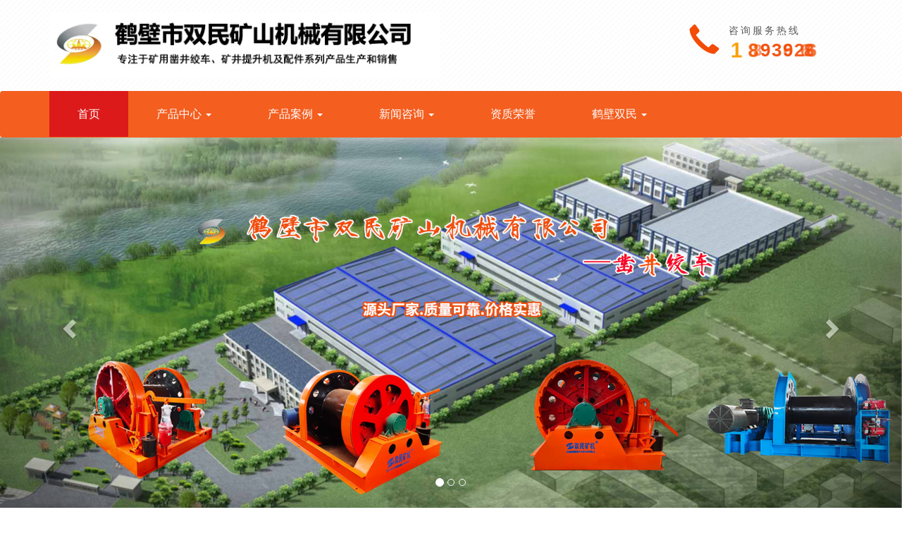

--- FILE ---
content_type: text/html
request_url: http://www.hbshmks.com/gongsixinwen/2024-07-06/612.html
body_size: 6777
content:
<!doctype html>
<html lang="zh-CN">
  <head>
      
    <meta charset="utf-8">
    <meta http-equiv="X-UA-Compatible" content="IE=edge">
    <meta name="viewport" content="width=device-width, initial-scale=1">
    <!-- The above 3 meta tags *must* come first in the head; any other head content must come *after* these tags -->
    <meta name="keywords" content="" />
	<meta name="description" content="      缠绕式提升机是矿山常用提升设备，是矿井连通井上和井下的重要通道。其中钢丝绳在整个提升系统中起着重要作用，因单绳缠绕式提升机的提升载荷由单根钢丝绳承载，若钢丝绳出" />
    <meta name="author" content="鹤壁市双民矿山机械有限公司--凿井绞车">
    <link rel="icon" href="/1.ico">

    <title>单绳缠绕式提升机钢丝绳与天轮偏角调整方法研究（1）</title>
 <!-- Bootstrap core CSS -->
    <link href="/style/bootstrap-3.4.1-dist/css/bootstrap.min.css" rel="stylesheet">

    <!-- IE10 viewport hack for Surface/desktop Windows 8 bug -->
    <link href="/style/assets/css/ie10-viewport-bug-workaround.css" rel="stylesheet">

    <!-- Just for debugging purposes. Don't actually copy these 2 lines! -->
    <!--[if lt IE 9]><script src="/style/assets/js/ie8-responsive-file-warning.js"></script><![endif]-->
    <script src="/style/assets/js/ie-emulation-modes-warning.js"></script>

    <link rel="stylesheet" id="camera-css"  href="/style/css/camera.css" type="text/css" media="all">
    <link rel="stylesheet" id="camera-css"  href="/style/css/animate.min.css" type="text/css" media="all">
    <!-- Custom styles for this template -->
    <link href="/style/css/css.css" rel="stylesheet">
	
	
    <!-- HTML5 shim and Respond.js for IE8 support of HTML5 elements and media queries -->
    <!--[if lt IE 9]>
      <script src="/style/js/html5shiv.min.js"></script>
      <script src="/style/js/respond.min.js"></script>
    <![endif]-->
    <script charset="UTF-8" id="LA_COLLECT" src="//sdk.51.la/js-sdk-pro.min.js"></script>
    <script>LA.init({id:"3IAPG1NpWeTkIdWT",ck:"3IAPG1NpWeTkIdWT"})</script>

  </head>
<!-- NAVBAR
================================================== -->
  <body>
      <!-- Fixed navbar -->
 	<div class="logo3 hidden-xs">
		 <div class="container">
			<div class="row">
				<div class="col-md-6 col-sm-6">
					<a class="hidden-xs" href="/" title="鹤壁市双民矿山机械有限公司--凿井绞车"><img class="img-responsive hidden-xs" src="/style/img/logo3.jpg" alt="凿井绞车" /></a>
				</div>
				<div class="col-md-6 col-sm-6">
					<div class="tel">
						<div class="logot"><span class="glyphicon glyphicon-earphone"></span></div>
						<div class="logott">
							<span>咨询服务热线</span>
							<p class="container-t"><span>1</span><span>8</span><span>9</span><span>3</span><span>9</span><span>2</span><span>8</span><span>6</span><span>6</span><span>6</span><span>3</span></p>
						</div>
					</div> <!-- tel -->
				</div>
			</div>
		 </div>
	 </div>
    <nav class="navbar navbar-inverse navbar-default navbar-static-top">
      <div class="container">
        <div class="navbar-header">
          <button type="button" class="navbar-toggle collapsed" data-toggle="collapse" data-target="#navbar" aria-expanded="false" aria-controls="navbar">
            <span class="sr-only">Toggle navigation</span>
            <span class="icon-bar"></span>
            <span class="icon-bar"></span>
            <span class="icon-bar"></span>
          </button>
          <!--a class="navbar-brand hidden-xs" href="/" title="鹤壁市双民矿山机械有限公司--凿井绞车"><img class="img-responsive center-block hidden-xs" src="/style/img/logo.png" alt="凿井绞车" /></a--> <a class="navbar-brand visible-xs-block" href="/" title="鹤壁市双民矿山机械有限公司--凿井绞车"><img class="img-responsive center-block visible-xs-block" src="/style/img/logo2.png" alt="凿井绞车" /></a>
        </div>
        <div id="navbar" class="navbar-collapse collapse">
          <ul class="nav navbar-nav">
            <li class="active"><a href="/">首页</a></li>
			<li class="dropdown">
              <a href="#" class="dropdown-toggle" data-toggle="dropdown" role="button" aria-haspopup="true" aria-expanded="false">产品中心 <span class="caret"></span></a>
              <ul class="dropdown-menu">
                <li><a href="/products.html">产品介绍</a></li>
				<li role="separator" class="divider"></li>
                <li><a href="/chanpinzhongxin/zaojingjiaoche/">凿井绞车</a></li>
                <li><a href="/chanpinzhongxin/goutou/">钩头</a></li>
                <li><a href="/chanpinzhongxin/diaotong/">吊桶</a></li>
                <li><a href="/chanpinzhongxin/zhuadou/">抓斗</a></li>
                <li><a href="/chanpinzhongxin/zaojingtianlun/">凿井天轮</a></li>
                <!--li role="separator" class="divider"></li>
                <li class="dropdown-header">Nav header</li>
                <li><a href="#">Separated link</a></li>
                <li><a href="#">One more separated link</a></li-->
              </ul>
            </li>
			<li class="dropdown">
              <a href="#" class="dropdown-toggle" data-toggle="dropdown" role="button" aria-haspopup="true" aria-expanded="false">产品案例 <span class="caret"></span></a>
              <ul class="dropdown-menu">
                <li><a href="/chanpinanli">案例展示</a></li>
                <li><a href="/jw/pbl.html">快速浏览</a></li>
              </ul>
            </li>
			<li class="dropdown">
              <a href="#" class="dropdown-toggle" data-toggle="dropdown" role="button" aria-haspopup="true" aria-expanded="false">新闻咨询 <span class="caret"></span></a>
              <ul class="dropdown-menu">
            	<li><a href="/gongsixinwen/">公司新闻</a></li>
            	<li><a href="/xingyexinwen/">行业新闻</a></li>
              </ul>
            </li>
			<li><a href="/zizhirongyu/">资质荣誉</a></li>
			
			<li class="dropdown">
              <a href="#" class="dropdown-toggle" data-toggle="dropdown" role="button" aria-haspopup="true" aria-expanded="false">鹤壁双民 <span class="caret"></span></a>
              <ul class="dropdown-menu">
                <li><a href="/about.html">关于我们</a></li>
            	<li><a href="/contact.html">联系我们</a></li>
            	<!--li><a href="/gongsidouyin/">公司抖音</a></li-->
              </ul>
            </li>
          </ul>
          <!--ul class="nav navbar-nav navbar-right">
            <li><a href="../navbar/">Default</a></li>
            <li><a href="../navbar-static-top/">Static top</a></li>
            <li class="active"><a href="./">Fixed top <span class="sr-only">(current)</span></a></li>
          </ul-->
        </div><!--/.nav-collapse -->
      </div>
    </nav>
	
	
	 <!-- Carousel
    ================================================== -->
    <div id="myCarousel" class="carousel slide" data-ride="carousel">
      <!-- Indicators -->
      <ol class="carousel-indicators">
        <li data-target="#myCarousel" data-slide-to="0" class="active"></li>
        <li data-target="#myCarousel" data-slide-to="1"></li>
        <li data-target="#myCarousel" data-slide-to="2"></li>
        <!--li data-target="#myCarousel" data-slide-to="3"></li-->
      </ol>
      <div class="carousel-inner" role="listbox">
        <div class="item active">
          <img class="first-slide" src="/style/images/1.jpg" alt="First slide">
          <!--div class="container">
            <div class="carousel-caption">
              <h1>Example headline.</h1>
              <p>Note: If you're viewing this page via a <code>file://</code> URL, the "next" and "previous" Glyphicon buttons on the left and right might not load/display properly due to web browser security rules.</p>
              <p><a class="btn btn-lg btn-primary" href="#" role="button">Sign up today</a></p>
            </div>
          </div-->
        </div>
        <div class="item">
          <img class="second-slide" src="/style/images/2.jpg" alt="Second slide">
          <!--div class="container">
            <div class="carousel-caption">
              <h1>Another example headline.</h1>
              <p>Cras justo odio, dapibus ac facilisis in, egestas eget quam. Donec id elit non mi porta gravida at eget metus. Nullam id dolor id nibh ultricies vehicula ut id elit.</p>
              <p><a class="btn btn-lg btn-primary" href="#" role="button">Learn more</a></p>
            </div>
          </div-->
        </div>
        <!--div class="item">
          <img class="third-slide" src="/style/images/3.jpg" alt="Third slide">
          <div class="container">
            <div class="carousel-caption">
              <h1>One more for good measure.</h1>
              <p>Cras justo odio, dapibus ac facilisis in, egestas eget quam. Donec id elit non mi porta gravida at eget metus. Nullam id dolor id nibh ultricies vehicula ut id elit.</p>
              <p><a class="btn btn-lg btn-primary" href="#" role="button">Browse gallery</a></p>
            </div>
          </div>
        </div-->
		 <div class="item">
          <img class="third-slide" src="/style/images/4.jpg" alt="Third slide">
          <!--div class="container">
            <div class="carousel-caption">
              <h1>One more for good measure.</h1>
              <p>Cras justo odio, dapibus ac facilisis in, egestas eget quam. Donec id elit non mi porta gravida at eget metus. Nullam id dolor id nibh ultricies vehicula ut id elit.</p>
              <p><a class="btn btn-lg btn-primary" href="#" role="button">Browse gallery</a></p>
            </div>
          </div-->
        </div>
      </div>
      <a class="left carousel-control" href="#myCarousel" role="button" data-slide="prev">
        <span class="glyphicon glyphicon-chevron-left" aria-hidden="true"></span>
        <span class="sr-only">Previous</span>
      </a>
      <a class="right carousel-control" href="#myCarousel" role="button" data-slide="next">
        <span class="glyphicon glyphicon-chevron-right" aria-hidden="true"></span>
        <span class="sr-only">Next</span>
      </a>
    </div><!-- /.carousel -->
	
	
    	<!--slider-->
        <!--div id="main_slider">
            <div class="camera_wrap" id="camera_wrap_1">
                <div data-src="/style/images/1.jpg"></div>
                <div data-src="/style/images/2.jpg"></div>
                <div data-src="/style/images/3.jpg"></div>

                                                        
            </div--><!-- #camera_wrap_1 -->
            <!--div class="clear"></div>	
        </div-->        
        <!--//slider-->


    <!-- Marketing messaging and featurettes
    ================================================== -->
    <!-- Wrap the rest of the page in another container to center all the content. -->

    <div class="container marketing">
		<div class="row">
		<div class="col-md-12">
			<ol class="breadcrumb">
			 <span class="glyphicon glyphicon-home"></span>  您当前的位置：<a href="/">首页</a>&nbsp;>&nbsp;<a href="/gongsixinwen/">公司新闻</a>			</ol>
		</div>
	</div>
	
	
	
	<div class="row">
	
		<div class="col-md-3">
		
		
			<div class="panel panel-default l-p hidden-xs hidden-sm">
			  <!-- Default panel contents -->
			  <div class="panel-heading">
			  <div class="l-e">Product Center</div>
			  <div class="l-c">产品中心</div>
			  </div>
				
			<div class="panel-body">
				<ul class="list-group">

				<li class="list-group-item"><a href="/chanpinzhongxin/zaojingjiaoche/">凿井绞车</a>
					<div class="list-small hidden-xs hidden-sm">
						<ul class="list-group-small">
							 <li><a href="/chanpinzhongxin/zaojingjiaoche/JZ5zaojingjiaoche/">JZ5凿井绞车</a></li>
							 <li><a href="/chanpinzhongxin/zaojingjiaoche/JZ10zaojingjiaoche/">JZ10凿井绞车</a></li>
							 <li><a href="/chanpinzhongxin/zaojingjiaoche/JZ16zaojingjiaoche/">JZ16凿井绞车</a>
							 	<ul class="list-group-small-2">
									<li><a href="/chanpinzhongxin/zaojingjiaoche/JZP16zaojingjiaoche/">JZP16凿井绞车</a></li>
								</ul>
							 
							 </li>
							 <li><a href="/chanpinzhongxin/zaojingjiaoche/JZ25zaojingjiaoche/">JZ25凿井绞车</a>
							 	<ul class="list-group-small-2">
									<li><a href="/chanpinzhongxin/zaojingjiaoche/JZP25zaojingjiaoche/">JZP25凿井绞车</a></li>
								</ul>
							 
							 </li>
							 <li><a href="/chanpinzhongxin/zaojingjiaoche/JZ40zaojingjiaoche/">JZ40凿井绞车</a></li>
							 <li><a href="/chanpinzhongxin/zaojingjiaoche/2JZzaojingjiaoche/">2JZ凿井绞车</a></li>		
						</ul>
					</div>
				</li>
				<li class="list-group-item"><a href="/chanpinzhongxin/goutou/">钩头</a>
					<div class="list-small hidden-xs hidden-sm">
						<ul class="list-group-small">
							 <li><a href="/chanpinzhongxin/goutou/5dungoutou/">5吨钩头</a></li>
							 <li><a href="/chanpinzhongxin/goutou/7dungoutou/">7吨钩头</a></li>
							 <li><a href="/chanpinzhongxin/goutou/9dungoutou/">9吨钩头</a></li>
							 <li><a href="/chanpinzhongxin/goutou/11dungoutou/">11吨钩头</a></li>
							 <li><a href="/chanpinzhongxin/goutou/13dungoutou/">13吨钩头</a></li>
							 <li><a href="/chanpinzhongxin/goutou/15dungoutou/">15吨钩头</a></li>	
						</ul>
					</div>
				
				</li>
				<li class="list-group-item"><a href="/chanpinzhongxin/jingjia/">井架</a>
				
					<div class="list-small hidden-xs hidden-sm">
						<ul class="list-group-small">
							 <li><a href="/chanpinzhongxin/jingjia/zaojingjingjia/">凿井井架</a></li>
							 <li><a href="/chanpinzhongxin/jingjia/yongjiujingjia/">永久井架</a></li>		
						</ul>
					</div>
				
				</li>
				<li class="list-group-item"><a href="/chanpinzhongxin/diaotong/">吊桶</a>
					<div class="list-small hidden-xs hidden-sm">
						<ul class="list-group-small">
							 <li><a href="/chanpinzhongxin/diaotong/dixieshidiaotong/">底卸式吊桶</a></li>
							 <li><a href="/chanpinzhongxin/diaotong/zuogoushidiaotong/">座钩式吊桶</a></li>	
						</ul>
					</div>
				</li>
				
				<li class="list-group-item"><a href="/chanpinzhongxin/zaojingtianlun/">凿井天轮</a></li>
				<li class="list-group-item"><a href="/chanpinzhongxin/zhuadou/">抓斗</a></li>
				<li class="list-group-item"><a href="/chanpinzhongxin/lijingzhengtiyidongjinshumoban/">立井整体移动金属模板</a></li>
				<!--li class="list-group-item"><a href="http://www.hbshuangmin.com" target="_blank">矿用提升设备</a></li-->
				</ul>
			</div>  <!-- panel-body -->
			
				<!--div class="panel-footer">
					<div class="l-c">咨询热线</div>
					<div class="l-t">18739238888</div>
				</div-->
			  
			</div>	<!-- panel -->
			
			<div class="panel panel-default l-p hidden-xs hidden-sm">
			  <!-- Default panel contents -->
			  <div class="panel-heading">
			  <div class="l-e">Contact Us</div>
			  <div class="l-c">联系我们</div>
			  </div>
			  <div class="panel-body">
				<p>联系人：张经理</p>
				<p>手机号：18939286663</p>
				<p>地址：鹤壁市石林乡西石林村汤鹤路北</p>
				
			  </div>
			  
			 </div>	  <!-- panel -->		
					
		
		</div>
		<div class="col-md-9">
	
	
	
      <!-- Three columns of text below the carousel -->
      <div class="row content">
        <div class="col-md-12">
          <h2 class="text-center">单绳缠绕式提升机钢丝绳与天轮偏角调整方法研究（1）</h2>
          <p class="text-center">时间：2024-07-06 09:08:01&nbsp;&nbsp;<span>点击数：<script src=/e/public/ViewClick/?classid=4&id=612&addclick=1></script></span></p>
		  <hr>
		  <p>
		  		&nbsp; &nbsp; &nbsp; 缠绕式提升机是矿山常用提升设备，是矿井连通井上和井下的重要通道。其中钢丝绳在整个提升系统中起着重要作用，因单绳缠绕式提升机的提升载荷由单根钢丝绳承载，若钢丝绳出现问题未及时解决，会引发重大安全事故。<br /><br />&nbsp; &nbsp; &nbsp; 某矿井的缠绕式提升机长期用于提升毛石，年检时更换主提升绳后进行提矿试运行，在后续的日常检查中发现，罐笼运行至某中段时，对应的钢丝绳磨损严重，且绳径变化迅速，经连续两周测量，zui细处绳径已达 27.1 mm (原绳径为 28.0 mm)，磨损量达 1.0 mm，若不加管理，伴随磨损的增加，势必酿成大祸。经仔细观察发现，钢丝绳磨损的位置恰处于钢丝绳换层之处，此处的钢丝绳与天轮外偏角处于zui大值。《金属非金属矿山安全规程》第 6.4.4.12 条规定，在缠绕式提升系统中，卷筒至天轮的钢丝绳zui大偏角不应超过 1&deg;30&prime;，超出此值，钢丝绳与天轮轮缘会产生干涉，进而磨损钢丝绳，而该矿山所使用的提升系统属于该情形。<br /><br />&nbsp; &nbsp; &nbsp; 面对此种状况，需对钢丝绳天轮偏角进行调整，调整方法诸多，一种方法是更换天轮衬垫，以减少钢丝绳对天轮轮缘的磨损，但随使用时间的延长，衬垫磨损亦会加剧，钢丝绳终将再度产生干涉；另一方法为调整滚筒的水平位置，使滚筒整体平移，将原基础拆除并重新施工，但工程量大且耗时费力。<br /><br />&nbsp; &nbsp; &nbsp; 笔者提出一种简便易行的方法，使天轮底座在水平方向上作微小角度的转动，令天轮入绳点正对相应滚筒的中 心，使钢丝绳的内外偏角近乎相等，从而达到偏角调整的效果。		  </p>
        </div><!-- /.col-md-12 -->
        
      </div><!-- /.row -->

	<!--div class="row">
		<div class="col-md-12">
			<p> <br />
				<span>上一篇:<a href='/gongsixinwen/2024-07-02/607.html'>矿用提升机钢丝绳换绳车同步齿轮特性分析（5）(图文)</a></span> 
				<span class="pull-right">下一篇:<a href='/gongsixinwen/2024-07-10/613.html'>单绳缠绕式提升机钢丝绳与天轮偏角调整方法研究（2）(图文)</a></span>
			</p>
		</div>
	</div-->

	<div class="row">
		<div class="col-md-6">
			<br />
			上一篇:<a href='/gongsixinwen/2024-07-02/607.html'>矿用提升机钢丝绳换绳车同步齿轮特性分析（5）(图文)</a> 
				
		</div>
		<div class="col-md-6 text-right hidden-sm hidden-xs">
			<br />
			下一篇:<a href='/gongsixinwen/2024-07-10/613.html'>单绳缠绕式提升机钢丝绳与天轮偏角调整方法研究（2）(图文)</a>		</div>
		<div class="col-md-6 hidden-md hidden-lg">
			<br />
			下一篇:<a href='/gongsixinwen/2024-07-10/613.html'>单绳缠绕式提升机钢丝绳与天轮偏角调整方法研究（2）(图文)</a>		</div>
	</div>
	
	
	
					</div>   <!-- /.col-md-9 -->
	
	</div>  <!-- row -->

      <hr class="featurette-divider">

      <!-- /END THE FEATURETTES -->
			<h3 class="page-header"><span class="glyphicon glyphicon-globe right wow fadeInUp animated" aria-hidden="true"></span>    推荐产品</h3>
			<div class="row rp">
				
 
                        <div class="col-md-4 text-center">
				<a href="/chanpinzhongxin/zaojingjiaoche/2JZzaojingjiaoche/2024-06-13/285.html" title="2JZ-16/1300 凿井绞车 凿井稳车 稳车 双民矿机 源头生产厂家 支持定制(图文)"><img  src="/d/file/p/2024/06-13/a84b53cf42329c3ef95cc10c289a86e4.jpg" alt="2JZ-16/1300 凿井绞车 凿井稳车 稳车 双民矿机 源头生产厂家 支持定制(图文)" class="img-responsive center-block"/></a>
				<h5><a href="/chanpinzhongxin/zaojingjiaoche/2JZzaojingjiaoche/2024-06-13/285.html" title="2JZ-16/1300 凿井绞车 凿井稳车 稳车 双民矿机 源头生产厂家 支持定制(图文)"><strong>2JZ-16/1300 凿井绞车 凿井稳</strong></a></h5>
			</div>

 
                        <div class="col-md-4 text-center">
				<a href="/chanpinzhongxin/zaojingjiaoche/JZ16zaojingjiaoche/2024-05-13/283.html" title="凿井绞车  JZ-16/1300 源头厂家 双民矿机 型号齐全 支持定制(图文)"><img  src="/d/file/p/2024/05-13/2f3da5aaff395819b7d04733858f714f.jpg" alt="凿井绞车  JZ-16/1300 源头厂家 双民矿机 型号齐全 支持定制(图文)" class="img-responsive center-block"/></a>
				<h5><a href="/chanpinzhongxin/zaojingjiaoche/JZ16zaojingjiaoche/2024-05-13/283.html" title="凿井绞车  JZ-16/1300 源头厂家 双民矿机 型号齐全 支持定制(图文)"><strong>凿井绞车  JZ-16/1300 源头厂</strong></a></h5>
			</div>

 
                        <div class="col-md-4 text-center">
				<a href="/chanpinzhongxin/zaojingjiaoche/JZ5zaojingjiaoche/2024-04-05/279.html" title="凿井绞车 JZA-5/1000 矿用的 凿井稳车 稳车 支持定制 源头厂家 双民矿机"><img  src="/d/file/p/2024/04-05/4b46ec95ea1a8856ca40a0d7ee56d0ab.jpg" alt="凿井绞车 JZA-5/1000 矿用的 凿井稳车 稳车 支持定制 源头厂家 双民矿机" class="img-responsive center-block"/></a>
				<h5><a href="/chanpinzhongxin/zaojingjiaoche/JZ5zaojingjiaoche/2024-04-05/279.html" title="凿井绞车 JZA-5/1000 矿用的 凿井稳车 稳车 支持定制 源头厂家 双民矿机"><strong>凿井绞车 JZA-5/1000 矿用的 </strong></a></h5>
			</div>
			</div>
      <hr class="featurette-divider">

         <!-- FOOTER -->
 <div id="footer">		
	 <div class="container marketing">
     <footer>
        
		<div class="row">
		<div class="col-md-8">
			<h4>联系我们</h4>
			<div class="info row">
				
				<div class="erwei col-md-7 col-md-push-5">
					<div class="row">
						<div class="col-md-3">
							<img src="/style/img/erweima.jpg" class="img-responsive center-block" alt="鹤壁市双民矿山机械有限公司">
							<p>微信公众号</p>
						</div>
						<div class="col-md-3" style="position:relative">
							<img src="/style/img/douyinhao1.jpg" class="douyinhao1 center-block" alt="鹤壁市双民矿山机械有限公司">
                            <img src="/style/img/douyinhao.jpg" width="120" height="120" class="douyinhao img-responsive center-block" alt="鹤壁市双民矿山机械有限公司">
							<p>抖音视频号</p>
						</div>
						<div class="col-md-3">
							<img src="/style/img/kefuhao.jpg" class="img-responsive center-block" alt="鹤壁市双民矿山机械有限公司">
							<p>微信客服号</p>
						</div>
					</div>  <!-- row -->
				</div>
				<div class="note col-md-5 col-md-pull-7">
					<p>地址：鹤壁市山城区石林工业园</p>
					<p>手机一 张经理：18939286663</p>
					<p>手机二 李先生：18939296351</p>
					<p>手机三 李小姐：18939296353</p>
					<p>传真：0392-2568115</p>
                                        <p>联系电话：0392-2568003</p>
					<p>E-mail：2319279291@qq.com</p>
				</div>
				
			</div>
		</div>
			<div class="col-md-4 rfoot">
			<p>
				<a href="/" title="鹤壁市双民矿山机械有限公司""><img src="/style/img/logo_white.png" alt="鹤壁市双民矿山机械有限公司" class="logo"></a>
			</p>
				<p><a href="/about.html">关于我们</a>  |  <a href="/contact.html">联系我们</a></p>
				<p><a href="/chanpinanli/">产品案例</a>  |  <a href="/gongsixinwen/">公司新闻</a>  |  <a href="/chanpinzhongxin/">产品中心</a></p>
				<p>&copy; 2024 双民矿机. <a href="https://beian.miit.gov.cn/" target="_blank">豫ICP备11007872号-6</a></p>
				<!--p class="pull-right"><a href="#">Back to top</a></p-->
			
			</div>
		</div>  <!--/row-->
      </footer>
    </div><!-- /.container -->
	</div>

    </div><!-- /.container -->


    <!-- Bootstrap core JavaScript
    ================================================== -->
    <!-- Placed at the end of the document so the pages load faster -->
    <script src="/style/js/jquery@1.12.4/dist/jquery.min.js"></script>
    
    <!--script src="/style/js/jquery.min.js"></script-->
    <!--script>window.jQuery || document.write('<script src="/style/js/assets/js/vendor/jquery.min.js"></script>')</script-->

    <script src="/style/bootstrap-3.4.1-dist/js/bootstrap.min.js"></script>
    <!-- Just to make our placeholder images work. Don't actually copy the next line! -->
    <!--script src="/style/js/assets/js/vendor/holder.min.js"></script-->
    <!-- IE10 viewport hack for Surface/desktop Windows 8 bug -->
    <script src="/style/js/ie10-viewport-bug-workaround.js"></script>
	
	
        <!--script type="text/javascript" src="/style/js/jquery.mobile.customized.min.js"></script>
	<script type="text/javascript" src="/style/js/jquery.easing.1.3.js"></script>
        <script type="text/javascript" src="/style/js/camera.js"></script-->

        <script type="text/javascript" src="/style/js/wow.min.js"></script>


      <script type="text/javascript">
		$(document).ready(function(){	
			//Slider
			//$('#camera_wrap_1').camera();
                     
                        new WOW().init();
						
						$(".douyinhao").hover(function(){
							$(".douyinhao1").fadeIn();
						},function(){
							$(".douyinhao1").fadeOut();
						});
						 
			 														
		});		

			function setnat(i) {
                                 $(".nav > li").eq(i).addClass("active").siblings('li').removeClass('active');
                        }

 

	</script>



	<script type="text/javascript">
	
	$('.col-md-12 img').css({
		width: 'auto',
		height:'auto',
		'max-width':'100%'
	});
	</script>
  </body>
</html>


--- FILE ---
content_type: text/html; charset=utf-8
request_url: http://www.hbshmks.com/e/public/ViewClick/?classid=4&id=612&addclick=1
body_size: 53
content:
document.write('415');

--- FILE ---
content_type: text/css
request_url: http://www.hbshmks.com/style/css/camera.css
body_size: 929
content:
/**************************
*
*	GENERAL
*
**************************/
.camera_wrap a, .camera_wrap img, 
.camera_wrap ol, .camera_wrap ul, .camera_wrap li,
.camera_wrap table, .camera_wrap tbody, .camera_wrap tfoot, .camera_wrap thead, .camera_wrap tr, .camera_wrap th, .camera_wrap td
.camera_thumbs_wrap a, .camera_thumbs_wrap img, 
.camera_thumbs_wrap ol, .camera_thumbs_wrap ul, .camera_thumbs_wrap li,
.camera_thumbs_wrap table, .camera_thumbs_wrap tbody, .camera_thumbs_wrap tfoot, .camera_thumbs_wrap thead, .camera_thumbs_wrap tr, .camera_thumbs_wrap th, .camera_thumbs_wrap td {
	background: none;
	border: 0;
	font: inherit;
	font-size: 100%;
	margin: 0;
	padding: 0;
	vertical-align: baseline;
	list-style: none
}
.camera_wrap {
	display: none;
	float: left;
	position: relative;
	z-index: 0;
}
.camera_wrap img {max-width: none!important;
}
.camera_fakehover {
	height: 100%;
	min-height: 60px;
	position: relative;
	width: 100%;
	z-index: 1;
	background:#607a89;
}
.camera_wrap {
	width: 100%;
}
.camera_src {
	display: none;
}
.cameraCont, .cameraContents {
	height: 100%;
	position: relative;
	width: 100%;
	z-index: 1;
}
.cameraSlide {
	bottom: 0;
	left: 0;
	position: absolute;
	right: 0;
	top: 0;
	width: 100%;
}
.cameraContent {
	bottom: 0;
	display: none;
	left: 0;
	position: absolute;
	right: 0;
	top: 0;
	width: 100%;
}
.camera_target {
	bottom: 0;
	height: 100%;
	left: 0;
	overflow: hidden;
	position: absolute;
	right: 0;
	text-align: left;
	top: 0;
	width: 100%;
	z-index: 0;
}
.camera_overlayer {
	bottom: 0;
	height: 100%;
	left: 0;
	overflow: hidden;
	position: absolute;
	right: 0;
	top: 0;
	width: 100%;
	z-index: 0;
}
.camera_target_content {
	bottom: 0;
	left: 0;
	overflow: hidden;
	position: absolute;
	right: 0;
	top: 0;
	z-index: 2;
}
.camera_target_content .camera_link {
	display: block;
	height: 100%;
	text-decoration: none;
}
.camera_loader {
	overflow: hidden;
	position: absolute;
	z-index: 3;
}
.camera_bar {
	bottom: 0;
	left: 0;
	overflow: hidden;
	position: absolute;
	right: 0;
	top: 0;
	z-index: 3;
}
.camera_thumbs_wrap.camera_left .camera_bar, .camera_thumbs_wrap.camera_right .camera_bar {
	height: 100%;
	position: absolute;
	width: auto;
}
.camera_thumbs_wrap.camera_bottom .camera_bar, .camera_thumbs_wrap.camera_top .camera_bar {
	height: auto;
	position: absolute;
	width: 100%;
}
.camera_nav_cont {
	height: 65px;
	overflow: hidden;
	position: absolute;
	right: 9px;
	top: 15px;
	width: 120px;
	z-index: 4;
}
.camerarelative {
	overflow: hidden;
	position: relative;
}
.imgFake {
	cursor: pointer;
}
.camera_prevThumbs {
}
.camera_prevThumbs div {
}
.camera_nextThumbs {
}
.camera_nextThumbs div {
}
.camera_command_wrap .hideNav {
	display: none;
}
.camera_command_wrap {
	left: 0;
	position: relative;
	right:0;
	z-index: 4;
}
.camera_wrap .camera_pag .camera_pag_ul {display:none;
}
.camera_commands {display:none;
}
.camera_prev, .camera_next {
	cursor: pointer;
	height: 44px;
	position: absolute;
	top: 50%;
	margin-top:-22px;
	width: 25px;
	z-index: 50;
	display:block !important; 
	
}
.camera_prev {left: 15%;
}
.camera_prev > span {
	background-position:0 0;
	display: block;
	height: 44px;
	width: 25px;
}
.camera_next {
	right: 15%;
}
.camera_prev > span, .camera_next > span {
	background: url(../img/slider_nav.png);
	background-repeat:no-repeat;
}
.camera_next > span {
	background-position:-25px 0;
	display: block;
	height: 44px;
	width: 25px;
}
.camera_next > span:hover {	background-position:-25px -44px;
}
.camera_prev > span:hover {	background-position:0 -44px;
}
.camera_clear {
	display: block;
	clear: both;
}
.showIt {display: none;
}
.camera_clear {
	clear: both;
	display: block;
	height: 1px;
	margin: 0;
	font-size:0;
	position: relative;
}
.camera_caption {display:none;
}


--- FILE ---
content_type: text/css
request_url: http://www.hbshmks.com/style/css/css.css
body_size: 7687
content:
/* GLOBAL STYLES
 * Padding below the footer and lighter body text
* -------------------------------------------------- */

body {
  /*padding-bottom: 40px;*/
  color: #5a5a5a;
  /*background:url("../images/bg.jpg");*/
  background:url(../images/zjjc_bg.jpg) left top repeat;
}

.h3,h3{font-size:15px;}

a{
	color:#5a5a5a;
	text-decoration:none;
}
a:hover{text-decoration:none;}
/*
a:hover,a:focus{
	color:#c3c3c3;
	text-decoration:none;
}
*/
.bg{
	/*background-color:#f5f5f5;*/
	background:url("../images/bg.jpg");
	border-radius: 20px;
    /*box-shadow: 5px 5px #d5d5d5;*/
	box-shadow: 1px 1px #d5d5d5;
}
.bt{
	margin-bottom:15px;
}
.span{color:#f34c06;}
/* CUSTOMIZE THE NAVBAR
-------------------------------------------------- */
.logo3{
	padding:18px 0px;
}
.tel{float:right;}
.tel div{
	float:left;
	padding-top:15px;
	padding-left:10px;
}
.tel .logot span{font-size:43px;color:#f34c06;}
.tel span{letter-spacing:3px;}
.tel p{font-size:26px;color:#f34c06;font-weight:bold;}

/*���ּ���Ч��*/
.container-t span {
	display:inline-block;
	/*color:purple;
	font-weight:bold;
	text-transform:uppercase;
	font-size:40px;*/
	letter-spacing:2px;
	animation:side-slide 4s forwards infinite;
	transform:translateX(-100vw) scale(0);
	filter:opacity(0);
	animation-delay:calc((var(--n) - 1) * 0.05s);
}
@keyframes side-slide {
	15%,20% {
	transform:translateX(0.5em) scale(1);
	color:#f34c06;
}
24% {
	transform:translateX(0) scale(1.2);
	color:#ffc100;
}
25%,75% {
	transform:translateX(0) scale(1);
	filter:opacity(1);
	color:#f34c06;
}

90%,100% {
	/*transform:translateX(100vw) scale(0);*/
	transform:translateX(10vw) scale(0);
	filter:opacity(0);
}
}
.container-t span:nth-child(1) {
	--n:1;
}
.container-t span:nth-child(2) {
	--n:2;
}
.container-t span:nth-child(3) {
	--n:3;
}
.container-t span:nth-child(4) {
	--n:4;
}
.container-t span:nth-child(5) {
	--n:5;
}
.container-t span:nth-child(6) {
	--n:6;
}
.container-t span:nth-child(7) {
	--n:7;
}
.container-t span:nth-child(8) {
	--n:8;
}
.container-t span:nth-child(9) {
	--n:9;
}
.container-t span:nth-child(10) {
	--n:10;
}
.container-t span:nth-child(11) {
	--n:11;
}



/* Special class on .container surrounding .navbar, used for positioning it into place. */
.navbar-wrapper {
  position: absolute;
  top: 0;
  right: 0;
  left: 0;
  z-index: 20;
}

/* Flip around the padding for proper display in narrow viewports */
.navbar-wrapper > .container {
  padding-right: 0;
  padding-left: 0;
}
.navbar-wrapper .navbar {
  padding-right: 15px;
  padding-left: 15px;
}
.navbar-wrapper .navbar .container {
  width: auto;
}

.navbar-wrapper .navbar-inverse{
	background-color:#f34c06;
	border-color: #f34c06;
}
.navbar-inverse .navbar-brand{
	color:#5a5a5a;
}
.navbar-inverse .navbar-brand:hover{
	color:#d90000;
}

.navbar-inverse .navbar-nav>li:hover{
	background-color:#d90000;
}
.navbar-inverse .navbar-nav>li>a{
	/*font-weight:bold;*/
	/*color:#5a5a5a;*/
	/*color:#d5d5d5;*/
	/*color:#f34c06;*/
	color:#ffffff;
	font-size: 16px;
	line-height:65px;
	padding:0px 40px;
}
.navbar-inverse .navbar-nav>li>a:hover{
	/*color:#d90000;*/
}


.navbar-default {
    background: none;
    border-color: #e7e7e7;
}
/*
.navbar-fixed-top {
    top: 20px;
    border-width: 0;
}

.navbar-fixed-top .container{
	background-color:#f34c06;
	border-color: #f34c06;
	border-radius: 4px;
}
.navbar-fixed-top .navbar-brand{
	color:#d5d5d5;
	font-weight:bold;
	padding:10px 15px;
}
.navbar-fixed-top .navbar-brand img{
	max-width:150px;
	max-height:32px;
}
.navbar-fixed-top .navbar-brand:hover{
	color:#d90000;
}
*/

.navbar-static-top {
   /*
    top: 20px;
    border-width: 0;
	position:absolute;
	*/
	width:100%;
	
	background-color:#f34c06;
	border-color: #f34c06;
	border-radius: 4px;
	
	margin-bottom:0px;
	min-height:65px;
	opacity:0.9;
	
}

.navbar-static-top .container{
	/*
	background-color:#f34c06;
	border-color: #f34c06;
	*/
	border-radius: 4px;
	/*border-radius: 10px;
    box-shadow: 5px 5px #d5d5d5;*/
}
.navbar-static-top .navbar-brand{
	/*color:#5a5a5a;*/
	color:#d5d5d5;
	font-weight:bold;
	padding:2px 15px;
}
.navbar-static-top .navbar-brand img{
	max-width:175px;
	max-height:50px;
}
.navbar-static-top .navbar-brand:hover{
	color:#d90000;
}
.navbar-nav>li>a{
	line-height: 15px;
}
.dropdown-menu>li>a {
    font-size: 18px;
}
.navbar-inverse .navbar-nav>.active>a, 
.navbar-inverse .navbar-nav>.active>a:focus, 
.navbar-inverse .navbar-nav>.active>a:hover{
	/*background-color:#f34c06;*/
	background-color:#d90000;
}

.navbar-inverse .navbar-nav>.open>a, 
.navbar-inverse .navbar-nav>.open>a:focus, 
.navbar-inverse .navbar-nav>.open>a:hover{
	background-color:#f34c06;
}
.dropdown-menu{
	/*background-color:#f34c06;*/
}

.dropdown-menu .speed{background-color:#f34c06;}


/*����*/
@media (max-width: 768px) {
 /*
  .navbar-fixed-top,
  .navbar-fixed-bottom {	
	top: 0;
}
*/
  .navbar-static-top,
  .navbar-static-bottom {	
	position: fixed;
	top: 0;
}
 
 .navbar-static-top {
 	min-height:50px;
	
}
 
 
 .navbar-inverse .navbar-nav>li>a{
	font-weight:bold;
	/*color:#5a5a5a;*/
	color:#d5d5d5;
	font-size: 18px;
 	line-height: 45px;
 
}
.navbar-nav{
	margin-top:0px;
}
 
 .navbar-static-top .container{
	
	background-color:#f34c06;
	border-color: #f34c06;
	
	border-radius: 4px;
	/*border-radius: 10px;
    box-shadow: 5px 5px #d5d5d5;*/
}

}


/* CUSTOMIZE THE CAROUSEL
-------------------------------------------------- */
/* Carousel base class */
.carousel {
  
  /*height: 650px;
  margin-bottom: 60px;
  */
  margin-bottom: 30px;
}
/*
.carousel-caption {
  z-index: 10; /* Since positioning the image, we need to help out the caption */
/*
}
*/

/* Declare heights because of positioning of img element */
/*
.carousel .item {
  height: 650px;
  background-color: #777;
}
.carousel-inner > .item > img {
  position: absolute;
  top: 0;
  left: 0;
  min-width: 100%;
  height: 650px;
}
*/

#main_slider{
	/*padding-bottom:30px;*/
	margin-bottom:30px;
	border-bottom:1px solid #fff;
}
.clear {
    height: 0;
    clear: both;
    font-size: 0;
}
@media (max-width: 768px) {
  /* Carousel base class */
.carousel {
  /*
  height: 210px;
  */
  /*
  margin-bottom: 60px;
  */
  margin-bottom: 30px;
  margin-top:50px;
}
/* Declare heights because of positioning of img element */
/*
.carousel .item {
  height: 210px;
  background-color: #777;
}
.carousel-inner > .item > img {
  position: absolute;
  top: 0;
  left: 0;
  min-width: 100%;
  height: 210px;
}
*/
/*������*/

#main_slider{
	margin-top:50px;
}

}

@media (max-width: 580px) {
  /* Carousel base class */
 /*
.carousel {
  
  height: 180px;
 
  margin-bottom: 30px;
  margin-top:50px;
}*/
/* Declare heights because of positioning of img element */
/*
.carousel .item {
  height: 180px;
  background-color: #777;
}
.carousel-inner > .item > img {
  position: absolute;
  top: 0;
  left: 0;
  min-width: 100%;
  height: 180px;
}
*/
/*������*/

#main_slider{
	margin-top:50px;
}

}

/* MARKETING CONTENT
-------------------------------------------------- */

/* Center align the text within the three columns below the carousel */


/**sy-sigekuangkuang**/	
@-webkit-keyframes rotate {
from {
-webkit-transform:rotate(0deg);
}
to {
	-webkit-transform: rotate(360deg);
}
}
@-moz-keyframes rotate {
from {
-moz-transform:rotate(0deg)
}
to {
	-moz-transform: rotate(360deg)
}
}
@-ms-keyframes rotate {
from {
-ms-transform:rotate(0deg)
}
to {
	-ms-transform: rotate(360deg)
}
}
@-o-keyframes rotate {
from {
-o-transform:rotate(0deg)
}
to {
	-o-transform: rotate(360deg)
}
}


.service_txt {
	padding: 25px 0 30px;
	text-align: center;
	overflow: hidden;
}
.service_txt p {
	font-size: 40px;
	color: #333;
	line-height: 40px;
	font-weight: bold;
}
.service_txt span {
	display: block;
	font-size: 18px;
	color: #666666;
	font-weight: normal;
	padding: 5px 0 0;
}

#service {
    width: 100%;
    background: #fafafa;
    height: 185px;
	padding-top: 25px;
	margin-bottom:20px;
}
#service div.s_list {
    /*width: 240px0;*/
    text-align: center;
    background: url(../img/service_line.gif) no-repeat;
    position: relative;
}
#service div:nth-child(2) {
	background: none;
}
#service div  i {
    width: 80px;
    height: 80px;
    display: block;
    position: absolute;
    top: 0;
    left: 0px;
    z-index: 10;
}
#service div i img {
    width: 80px;
    height: 80px;
}

#service div.s_list em {
	width: 80px;
	height: 80px;
	background: url(../img/service_k01.png);
	/*z-index: -1;*/
	-webkit-animation: rotate 5s linear infinite;
	animation: rotate 5s linear infinite;
	display: block;
	margin: 0 auto;
	position:relative
}
#service div.s_list:hover em {
	background: url(../img/service_k02.png);
}
#service div.s_list:hover p {
    color: #2968c7;
}
#service div.s_list p {
    display: block;
    font-size: 16px;
    color: #333;
    height: 30px;
    line-height: 30px;
    padding: 25px 0 0;
}

.tooltip.top div.tooltip-inner{
	max-width: 200px;
	padding: 3px 8px;
	color: #fff;
	text-align: center;
	background-color: #f34c06;
	border-radius: 4px;
}
.tooltip.top .tooltip-arrow {
    bottom: 0;
    left: 50%;
    margin-left: -5px;
    border-width: 5px 5px 0;
    border-top-color: #f34c06;
}	
#service div.tooltip-inner{background-color: #2968c7;}
#service div.tooltip-arrow{border-top-color: #2968c7;}

/*
#tuijian img{border-radius:20px;}
#tuijian h5 a{font-size:15px;}
*/
#tuijian .marketing,#chanpin .marketing{margin-bottom:30px;}


#tuijian .marketing img,
#chanpin .marketing img,
#news_bg .marketing img,
#nav1-txt img,
#nav3-txt img,
#tsShopContainer,
#tsShopContainer img{border-radius:20px;}



#banner{
	margin-top:-30px;
	margin-bottom:20px;
	padding:20px 0px;
	border:1px solid #d5d5d5;
	/*background-color:rgba(238, 238, 238, 1);*/
	background:url("../images/bg.jpg");	
}
#banner .col-md-4{
	padding-bottom:20px;
}
#banner .col-md-4 img{
	border:3px solid #d5d5d5;
		
	-webkit-border-top-left-radius: 10px;
    -moz-border-top-left-radius: 10px;
    -ms-border-top-left-radius: 10px;
    -o-border-top-left-radius: 10px;
    border-top-left-radius: 10px;
	
	-webkit-border-top-right-radius: 10px;
    -moz-border-top-right-radius: 10px;
    -ms-border-top-right-radius: 10px;
    -o-border-top-right-radius: 10px;
    border-top-right-radius: 10px;
	
    -webkit-transition: all .3s;
    -moz-transition: all .3s;
    -ms-transition: all .3s;
    -o-transition: all .3s;
    transition: all .3s;
}
#banner .col-md-4 img:hover{
	transform:scale(1.05); 
	-webkit-transform:scale(1.05);
	-moz-transform:scale(1.05);
	
	/*transform: rotateX(75deg) translateZ(5vw);*/
}

#about{margin:20px 0px;}
#about h2{
	font-weight:bold;
}
#about .col-md-12{
	padding-bottom:30px;
}
#about .col-md-12 p{
	line-height:35px;
}

.gsjj{margin:50px 0px;}
.gsjj .col-md-6 img{ border-radius:80px;}

#banner1{background:#ff5301;width:100%;}
#number{
	margin-bottom:20px;
	color: #707070;
}
#number .container{
	box-shadow: 0 5px 30px rgba(0,0,0,0.15);
	padding:20px;
	border:1px solid #e3e3e3;
}
	
#number span{
	font-size:40px;
	font-weight:bold;
	color:#f34c06;
}

#cpal{
	width:100%;
	margin-top:15px;
	background-color:#e3e3e3;
}

#douyin .col-md-4 > a{
	position:relative;
	display: flex;
	justify-content: center;
	align-items: center;
}
#douyin .col-md-4 > a:before{
	content:"";
	position: absolute;
	/*
	top: 50%;
	left: 0%;
	transform: translate(-50%, -50%);
	-moz-transform: translate(-50%, -50%);    
	-ms-transform: translate(-50%, -50%);    
	-webkit-transform: translate(-50%, -50%);
	*/
	/*max-width: 100%;*/
	width:80px;
	height:80px;
	z-index:111111;
	background:url(../images/video.png) no-repeat;
}


#news_bg{
    /*background: #f7f5f6;
    background: url(../images/news_bg.jpg) center no-repeat #f7f5f6;
    width: 100%;*/
	/*margin-top:20px;
    height: 923px;*/
}
/*
#news_bg .marketing{margin-bottom:0px;}
*/

#footer{background-color:#222222;width:100%;}

#footer .marketing{margin-bottom:0px;}

/*2024-08-23 ������Css */
/*
.marketing {margin-bottom:30px;}
*/
.marketing div.classHeader{height:40px;line-height:40px;font-size:20px;font-weight:bold;padding:0px 10px;margin-bottom:30px;border-bottom:dashed 1px #01a4f3;color:#01a4f3;}
.marketing div.classHeader span{}
.marketing div.classHeader a{float:right;color:#01a4f3;}


/*
.marketing img{border-radius:20px;}
*/

.marketing h5 a{font-size:15px;}





.marketing .col-lg-4 {
  margin-bottom: 20px;
  text-align: center;
}
.marketing h2 {
  font-weight: 400;

}
.marketing .col-lg-4 img{
	box-shadow:5px 5px #d5d5d5;
	
	/* -webkit-border-top-left-radius: 10px;
    -moz-border-top-left-radius: 10px;
    -ms-border-top-left-radius: 10px;
    -o-border-top-left-radius: 10px;
    border-top-left-radius: 10px; */
    -webkit-transition: all .3s;
    -moz-transition: all .3s;
    -ms-transition: all .3s;
    -o-transition: all .3s;
    transition: all .3s;
}

.marketing .col-lg-4 img:hover{
	transform:scale(1.05); 
	-webkit-transform:scale(1.05);
	-moz-transform:scale(1.05);
}

.marketing .col-lg-4 p {
  margin-right: 10px;
  margin-left: 10px;
  height:40px;
  overflow:hidden;
}


.marketing h1.page-header{
	margin-bottom:40px;
	background-color:#f34c06;
	padding:10px;
	color:#291919;
}
.marketing h1.page-header a{
	color:#291919;
	font-size:15px;
    padding:12px;
}
.marketing h3.page-header{
	/*
	color:#fff;
	padding:10px;
	background-color:#f34c06;
	margin-top:10px;
	border-radius: 10px;
    box-shadow: 5px 5px #d5d5d5;
	*/
	color: #01a4f3;
    padding: 30px 30px 30px 0px;
    text-align: center;
    font-size: 36px;
	width:280px;
	margin:10px auto 60px;
	border-bottom: 5px solid #01a4f3;
	position:relative;
}

/*������˿��Ч*/
/*
.marketing h3.page-header:before{
	content: "";
    position: absolute;
    left: -169px;
    top: 30px;
    width: 95px;
    height: 89px;
    background: url(../images/luosi.png) no-repeat;
    z-index: -1;
	-webkit-animation: rotate 5s linear infinite;
	animation: rotate 5s linear infinite;

}
*/

.marketing h3.page-header a{
	color: #01a4f3;
    text-align: center;
    font-size: 36px;
	font-weight:bold;
	text-decoration:none;
}

.marketing h3.page-header .en{
	font-size:15px;
	color:#5a5a5a;
	font-weight:bold;
}
/*
.marketing h3.page-header a{
	color:#291919;
	font-size:15px;
    padding:12px;
}
*/

.text-muted a{
    color: #f34c06;
}
.badge{
	background-color: #f34c06;
}
.featurette-heading .glyphicon{
	color: #f34c06;
}
.btn-default{
	color: #f34c06;
	border-color:#f34c06;
	border-radius: 10px;
    box-shadow: 5px 5px #d5d5d5;
	
	-webkit-border-top-left-radius: 10px;
    -moz-border-top-left-radius: 10px;
    -ms-border-top-left-radius: 10px;
    -o-border-top-left-radius: 10px;
    border-top-left-radius: 10px;
    -webkit-transition: all .3s;
    -moz-transition: all .3s;
    -ms-transition: all .3s;
    -o-transition: all .3s;
    transition: all .3s;
}
.btn-default:hover{
	padding-left:30px;
	padding-right:30px;
}

.col-md-7 h2{
	border-bottom: 1px dashed #f34c06;
    padding-bottom: 15px;
}
.col-md-7 .lead{
	border-bottom:1px dashed #f34c06;
	padding:10px 5px 20px;
	color:#999999;
	
	/*background-image: linear-gradient(to left , #faf0da,#fade9f,rgb(252, 242, 219),#fade9f,#faf0da);*/
	/*background-image: linear-gradient(to left , #faf0da,#faf0da,rgb(252, 242, 219),#faf0da,#faf0da);
	background-size: 400%;*/
}

 @keyframes run{
            100%{
                background-position: 400% 0px;
            }
        }
.col-md-7 .lead:hover{
	animation: run 8s linear 0s infinite;
}


/* css3 ����Ч�� */

.col-md-7 .lead {

	/*border: 1px solid rgba(243, 76, 6, 0.3);*/
	/* ���ߺ���Զ�λ��һ��Ҫ����,��Ϊ���Ӱ��.animate-border��Ԫ�صĶ�λ */
	position: relative;
	/*width: 400px;
	height: 300px;*/
	overflow: hidden;
	/*margin: 200px auto;*/
}
/*
.col-md-7 .lead::before {
	content: " ";
	position: absolute;
	width: 1px;			
	height: 100%;
	top: -100%;
	left: 0;
	background-image: linear-gradient(
		0deg,
		transparent,
		#f34c06,
		transparent
	);
	animation: two 4s linear infinite;
}

.col-md-7 .lead::after {
	content: " ";
	position: absolute;
	width: 1px;			
	height: 100%;
	bottom: -100%;
	right: 0;
	background-image: linear-gradient(
		360deg,
		transparent,
		#f34c06,
		transparent
	);
	animation: four 4s linear 2s infinite;
}

.col-md-7 .lead i {
	position: absolute;
	display: inline-block;
	height: 1px;
	width: 100%;
}

.col-md-7 .lead .bottom {
	bottom: 0;
	left: -100%;
	background-image: linear-gradient(
		270deg,
		transparent,
		#f34c06,
		transparent
	);
	animation: one 4s linear 1s infinite;
}

.col-md-7 .lead .top {
	top: 0;
	right: -100%;
	background-image: linear-gradient(
		270deg,
		transparent,
		#f34c06,
		transparent
	);
	animation: three 4s linear 3s infinite;
}*/

/*
//  ������ô򿪣�֮ǰ��ע����
body {
	height: 100%;
	background-color: #0f222b;
}*/

/*
@keyframes one {
	0% {
		left: -100%;
	}
	50%,
	100% {
		left: 100%;
	}
}

@keyframes two {
	0% {
		top: -100%;
	}
	50%,
	100% {
		top: 100%;
	}
}

@keyframes three {
	0% {
		right: -100%;
	}
	50%,
	100% {
		right: 100%;
	}
}

@keyframes four {
	0% {
		bottom: -100%;
	}
	50%,
	100% {
		bottom: 100%;
	}
}
*/








.featurette .col-md-5 img{
	border-radius: 10px;
    box-shadow: 5px 5px #d5d5d5;
	
		
	/*-webkit-border-top-left-radius: 10px;
    -moz-border-top-left-radius: 10px;
    -ms-border-top-left-radius: 10px;
    -o-border-top-left-radius: 10px;
    border-top-left-radius: 10px;*/
    -webkit-transition: all .3s;
    -moz-transition: all .3s;
    -ms-transition: all .3s;
    -o-transition: all .3s;
    transition: all .3s;
	
	/*
	transform-origin: 1px 1px;
	-webkit-transform-origin: 1px 1px;
	-moz-transform-origin: 1px 1px;
	transform: rotate(-1deg) ;
	-webkit-transform: rotate(-1deg) ;
	-moz-transform: rotate(-1deg) ;
	*/
}
.col-md-5 img:hover{
	transform:scale(1.05); 
	-webkit-transform:scale(1.05);
	-moz-transform:scale(1.05);
	
	/*transform: rotateX(75deg) translateZ(5vw);*/
}
/*
.col-md-5 img:before {
	box-shadow: 0 0 25px 25px rgba(0, 0, 0, 0.5), inset 0 0 250px 250px rgba(0, 0, 0, 0.5);
	transform: rotateX(-5deg) translateZ(-80px) scale(1);
}
*/

.col-lg-4,
.bn .col-md-4,
.pc .col-md-4,
.news .col-md-4,
.rp .col-md-4{
	padding-top:20px;
	transition: all .25s ease-in;
}
.bn .col-md-4:hover,
.news .col-md-4:hover,
.pc .col-md-4:hover,
.rp .col-md-4:hover,
.col-lg-4:hover,
.featurette:hover{
	/*background-color:#fa5f10;*/
	/*border:1px solid #f34c06;*/
	border-radius: 10px;
    box-shadow: 5px 5px #d5d5d5;
	
	transition: all 1s ease ;
	-webkit-transform: all 1s ease ;
	-moz-transform: all 1s ease ;
	
	box-shadow:0 5px 30px rgba(0,0,0,0.15);
	transform:translateY(-8px);
}
.featurette a:hover{
	color:#5a5a5a;
}
.featurette{
	margin-bottom:40px;
	padding:20px 0px;
	border-radius: 10px;
	background:url("../images/bg.jpg");
	/*position:relative;
	z-index:-8;*/
}

.left-bg{position:relative;}
.left-bg:before{
    content: "";
    position: absolute;
    left: 10px;
    bottom: 10px;
    width: 95px;
    height: 89px;
    background: url("../images/chilun.png") no-repeat;
	/*
	-webkit-animation: rotate 45s linear infinite;
	animation: rotate 45s linear infinite;
	*/
}

.right-bg{position:relative;}
.right-bg:before{
    content: "";
    position: absolute;
    right: 10px;
    bottom: 10px;
    width: 95px;
    height: 89px;
    background: url("../images/chilun.png") no-repeat;
	/*
    -webkit-animation: rotate 5s linear infinite;
	animation: rotate 5s linear infinite;
	*/
}

.left-bg .col-md-7{position:relative;}
.left-bg .col-md-7:before{
    content: "";
    position: absolute;
    left: 10px;
    top: -20px;
    width: 37px;
    height: 29px;
    background: url("../images/hot.png") no-repeat;
	
	-webkit-animation:move 3s linear infinite;
   

}
.right-bg .col-md-7{position:relative;}
.right-bg .col-md-7:before{
    content: "";
    position: absolute;
    right: 10px;
    top: -20px;
    width: 37px;
    height: 29px;
    background: url("../images/hot.png") no-repeat;
   
	-webkit-animation:moveRight 3s linear infinite;
}

@-webkit-keyframes move{
        0%{left:10px;}
        50%{left:20px;}
        100%{left:10px;}
}
@-webkit-keyframes moveRight{
        0%{right:10px;}
        50%{right:20px;}
        100%{right:10px;}
}
/*
.featurette:before{
	content: "";
    display: inline-block;
    position: absolute;
    left: -30px;
    top: -30px;
    width: 25%;
    height: 50%;
    background: url("../images/dot-show.png");
    z-index: -1;
}
*/

.pc .col-md-4 p,.news .col-md-4 p,.rp .col-md-4 p{
	height:43px;
	overflow:hidden;
}

.col-md-4 .des{
	border-bottom:1px dashed #fa5f10;
}

.pagination>a, .pagination>b {
    position: relative;
    float: left;
    padding: 6px 12px;
    margin-left: -1px;
    line-height: 1.42857143;
    /*color: #337ab7;*/
    text-decoration: none;
    background-color: #fff;
    border: 1px solid #ddd;
}


/*������ϸҳ ͼƬ�б���*/
div.img-list{text-align:center;}

div#tsShopContainer {
	width:400px;
	padding: 0px;
	margin: 0 auto;
	text-align: left;
	/*float: left;*/
	overflow:hidden;
}
div#maincontent {
	margin: 0px;
	padding: 5px;
}
/* tsShopContainer */

#tsShopContainer li, #tsShopContainer img {
	vertical-align: top;
}
#tsShopContainer {
	margin: 0 auto 0 auto;
	position: relative;
	border: 1px solid #CCC;
	font-size: 12px;
	padding-bottom: 5px;
}
#tsShopContainer #tsImgS {
	text-align: center;
	width: 100%;
	height:300px;
	position: relative;
}
#tsShopContainer #tsImgS a {
	display: block;
	text-align: center;
	margin: 0px auto;
	width: 100%;
}
#tsShopContainer #tsImgS>a>img {
	max-width: 100%;
	height:300px;
}
#tsShopContainer #tsImgS img {
	border: 0px;
	max-width: none;
}
#tsShopContainer #tsPicContainer {
	width: 100%;
	height: 70px;
	position: relative;
	/*background: url(../images/scrollPicbg.gif) repeat-x 0px 0px;*/
	background:#ffffff;
}
#tsShopContainer #tsPicContainer #tsImgSArrL {
	width: 17px;
	height: 100%;
	background: url(../images/picshopArr.gif) no-repeat left center;
	position: absolute;
	top: 0px;
	left: 8px;
	cursor: pointer;
}
#tsShopContainer #tsPicContainer #tsImgSArrR {
	width: 17px;
	height: 100%;
	background: url(../images/picshopArr.gif) no-repeat right center;
	position: absolute;
	top: 0px;
	right: 8px;
	cursor: pointer;
}
#tsShopContainer #tsPicContainer #tsImgSCon {
	position: absolute;
	top: 10px;
	left: 38px;
	width: 1px;
	height: 70px;
	overflow: hidden;
}
#tsShopContainer #tsPicContainer #tsImgSCon ul {
	width: 100%;
	overflow: hidden;
	padding-inline-start: 0px;
	margin-block-start: 0em;
    margin-block-end: 0em;
}
#tsShopContainer #tsPicContainer #tsImgSCon li {
	/*width: 57px;*/
	width:50px;
	float: left;
	padding-right:5px;
	cursor: pointer;
    list-style: none;	
}
#tsShopContainer #tsPicContainer #tsImgSCon li img {
	padding: 3px;
	margin: 1px;
	border: 1px solid #e4e4e4;
	display: block;
	width: 42px;
	height: 42px;
}
#tsShopContainer #tsPicContainer #tsImgSCon li.tsSelectImg img {
	border: 2px solid #F00;
	margin: 0px;
}

.tel-list{margin-top:50px;/*margin-left:50px;*/}
.tel-list div{ float:left;}
.tel-list .tel-logo{
    width: 60px;
    height: 60px;
    background: #f34c06;
    border-radius: 50px;
    text-align: center;
    line-height: 65px;
    font-size: 28px;
	margin-right:20px;
}
.tel-list .tel-logo span{color:#ffffff;}
.tel-list .tel-txt{font-size:18px;font-weight:bold;}
.tel-list .tel-txt b{font-size:28px;}

.product-st{margin-top:45px;/*margin-left:50px;*/float:left;padding-right:20px;}
.product-st .st-title{font-size:18px;font-weight:bold;}
.product-st .st-title span{color:#f34c06;}
.product-st .st-info{/*text-indent:24px;*/}

/*��Ʒ�����б�*/
.nav-list{margin-top:50px;}
.nav-txt{display:none;padding:20px;font-size:16px;}
.nav-txt-active{display:block;}

.nav-tabs li{font-size:18px;font-weight:bold;}
.nav-tabs>li>a{background-color:#f5f5f5;}



/* about us */
#about-page{
	box-shadow:0 5px 30px rgba(0,0,0,0.15);
	padding-top:10px;
	padding-bottom:10px;
	margin-left:0px;
	margin-right:0px;
}
#about-page .col-md-12 p{
	line-height:35px;
}
.about{
	font-size:16px;
}

#contact{
	box-shadow:0 5px 30px rgba(0,0,0,0.15);
	padding-top:10px;
	padding-bottom:10px;
	margin-left:0px;
	margin-right:0px;
}
.contact{
	margin-left:20px;
	font-weight:bold;

}
/*
.products .panel-heading{
	background-color:#f34c06;
}
.products .panel-body a{
	color:#f34c06;
}
*/
.products .panel-title a{
	color:#f34c06;
}

.products .btn{
	padding:2px 12px;
}
#allmap{
	height:500px;
	width:100%;
	float:left;
}




/*�����ʽ��*/
/*
.l-p{text-align:center;border-color:#f34c06;}
.l-p .panel-heading,.l-p .panel-footer{font-size:23px;font-weight:bold;background-color:#f34c06;color:#ffffff;}



.l-p .list-group .list-group-item{font-size:16px;margin:5px 15px;border:none;border-bottom:1px dashed #f34c06;color:#f34c06;height:70px;line-height:60px;}
*/

.l-p{text-align:center;border:2px solid #f34c06;}
.l-p .panel-heading,.l-p .panel-footer{font-size:23px;font-weight:bold;background-color:#f34c06;color:#ffffff;}



.l-p .list-group .list-group-item{position:relative;font-size:16px;margin:5px 0px;border:none;border-bottom:1px dashed #f34c06;color:#f34c06;height:70px;line-height:60px;

	-webkit-transition: all 1s ease;
    -moz-transition: all 1s ease;
    -o-transition: all 1s ease;
    transition: all 1s ease;

}
.l-p .list-group .list-group-item:hover{background-color:#f34c06;}
.l-p .list-group .list-group-item > a{/*color:#f34c06;*/}
.l-p .list-group .list-group-item:hover > a{color:#ffffff;}
.l-p .list-group div.list-group-div{display:block;height:70px;position:relative;}

.l-p .list-group div.list-small{float:right;width:1px;height:70px;position:relative;margin-top:-10px;}
.l-p .list-group ul.list-group-small{display:none;position:absolute;left:1px;top:3px;height:70px;z-index:1000;width: 700px;background: #f6e3cb;opacity: 0.95;border: 10px solid #f6e3cb;list-style-type:none;padding-inline-start: 0px;}
.l-p .list-group .list-group-item:hover ul.list-group-small{display:block;margin: 0 15px;}

.l-p .list-group .list-group-item ul.list-group-small li {
	float: left;
    height: 45px;
    margin: 2px 0px;
    font-size: 13px;
    padding: 10px;
    display: block;
    line-height: 30px;
    border-bottom: 1px solid #ccc;
	position:relative;
}
.l-p .list-group .list-group-item ul.list-group-small li a{
	padding:10px 0px;
	-webkit-transition: all 1s ease;
    -moz-transition: all 1s ease;
    -o-transition: all 1s ease;
    transition: all 1s ease;

}
.l-p .list-group .list-group-item ul.list-group-small li a:hover {
	color:#ffffff;
	background-color:#f34c06;
	border-bottom:1px dashed #ccc;

}

.l-p .list-group .list-group-item li ul.list-group-small-2{
	width: 115px;
    position: absolute;
    top: 35px;
    left: 0px;
    padding-inline-start: 0px;
    background: #fff;
	display:none;
	z-index:999;
}
.l-p .list-group .list-group-item li:hover ul.list-group-small-2{
	display:block;
}
.l-p .list-group .list-group-item li ul.list-group-small-2 li{border-bottom:5px solid #f34c06;}



.l-p p{text-align:left;/*font-weight:bold;*/}
/*
.l-p .list-group .list-group-item:hover span div.list-group-small{display:block;position:absolute;left:1px;}
.l-p .list-group .list-group-item span div a{flaot:left;display:block;margin:5px 15px;height:70px;}
*/


/* Featurettes
------------------------- */

.featurette-divider {
  /* margin: 80px 0; */ /* Space out the Bootstrap <hr> more */
	margin: 20px 0;
}

/* Thin out the marketing headings */
.featurette-heading {
  font-weight: 300;
  line-height: 1;
  letter-spacing: -1px;
  
  font-size:30px;
}
.featurette-heading a{
  color:#f34c06;
  font-weight:bold;
}

/*��������Ч��*/
.featurette-heading > a{
	/*display: block;
	width: 600px;*/
	
	display:inline-block;
	
	/*height: 100px;*/
	/*���䱳��*/
	/*background-image: -webkit-linear-gradient(left, #3498db, #f47920 10%, #d71345 20%, #f7acbc 30%,
	#ffd400 40%, #3498db 50%, #f47920 60%, #d71345 70%, #f7acbc 80%, #ffd400 90%, #3498db);*/
	background-image: -webkit-linear-gradient(left, #f46124, #f47920 10%, #ff0012 20%, #f7acbc 30%,#f46124 40%, #f46124 50%, #f47920 60%, #ff0012 70%, #f7acbc 80%, #f46124 90%, #f46124);
	color: transparent; /*�������ɫΪ͸��*/
	-webkit-text-fill-color: transparent;
	-webkit-background-clip: text;          /*��������Ϊ���֣�ֻ��������ʾΪ����*/
	background-size: 200% 100%;            /*����ͼƬ��ˮƽ��������һ��������background-position�����ƶ���仯�Ŀռ�*/
	/* ���� */
	animation: masked-animation 4s infinite linear;	
}
@keyframes masked-animation {
	0% {
		background-position: 0 0;   /*background-position �������ñ���ͼ�����ʼλ�á�*/
	}
	100% {
		background-position: -100% 0;
	}
}


/*�޺��Ч��*/
/*
.featurette-heading .text-muted a{
	animation: slowShining 1.5s infinite alternate;
	color: #f34c06;
}
@keyframes slowShining {
  0%{
    text-shadow:
        0 0 2px #fff,
        0 0 4px #fff,
        0 0 6px #fff,
        0 0 10px #ff557f,
        0 0 45px #ff557f,
        0 0 55px #ff557f,
        0 0 70px #ff557f,
        0 0 80px #ff557f;
	box-shadow: 0 0 4px #fff,
				0 0 10px #ff557f,
				inset 0 0 6px #ff557f;
  }
  100% {
    text-shadow: none;
	box-shadow: 0 0 10px #ff557f,
				0 0 4px #fff,
				inset 0 0 1px #ff557f;
  }
}


@keyframes flicker {
    
  0%, 18%, 22%, 25%, 53%, 57%, 100% {
 
      text-shadow:
      0 0 4px #fbf1db,
      0 0 11px #fbf1db,
      0 0 19px #fbf1db,
      0 0 40px #f34c06,
      0 0 80px #f34c06,
      0 0 90px #f34c06,
      0 0 100px #f34c06,
      0 0 150px #f34c06;
  
  }
  
  20%, 24%, 55% {        
      text-shadow: none;
  }    
}
 
 */
 


.link{
	padding:15px 0px;
	background-color:#f5f5f5;
	margin-bottom:5px;
}
.link a{
	padding:10px;
	font-size:13px;
}
.container footer{
	padding:50px 20px;
	background-color:#222222;
	color:#fff;
}
.container footer a{
	color:#ccc;
}
/*
@media (max-width: 768px) {
.container footer{
	text-align:center;
}

}
*/
.container footer .rfoot img{
	margin-top:20px;
}
.erwei p{
	margin-top:10px;
	font-size:15px;
	color:#fff;
	text-align:center;
}
.douyinhao1{
	display:none;position:absolute;z-index:666;bottom:120px;left:-200px;
}
footer .col-md-6 h4{
	font-size:25px;
}

footer .note p{
	margin-bottom:5px;
}

.content{
	box-shadow:0 5px 30px rgba(0,0,0,0.15);
	padding-top:10px;
	padding-bottom:10px;
	margin-left: 0px;
    margin-right: 0px;
	font-size:15px;
}

/*����*/
@media (max-width: 768px) {


.marketing h3.page-header:before{width:1px;height:1px;}

.left-bg:before{width:1px;height:1px;}
.right-bg:before{width:1px;height:1px;}

#banner{
	padding:0px;
}
#banner .col-md-4{
	padding-left:5px;
	padding-right:5px;
}

#about{margin:10px 0px;}

#about h2{
	font-size:20px;
}

.gsjj{margin:30px 0px;}

#number span{
	font-size:25px;
}

.featurette{
	padding:10px 0px 20px;
}
.featurette-heading{
    margin-top:10px;
}
.featurette-heading a{
    font-size: 16px;
}
.featurette-heading .glyphicon{
	font-size:16px;
}
.col-md-4{
	padding-bottom:5px;
}

.col-md-4 h3 a{
	font-size:16px;
}

.featurette-divider {
  /* margin: 80px 0; */ /* Space out the Bootstrap <hr> more */
	margin: 20px 0 30px;
}
.marketing .col-md-12 h2 {
  font-size:20px;

}

.marketing h3.page-header{
	padding-top:10px;
	margin-bottom:30px;
	padding-bottom:15px;
	width:260px;
	font-size:25px;
}
.marketing h3.page-header a{font-size:26px;}


div#tsShopContainer{width:300px;}

#tsShopContainer #tsImgS>a>img {
	height:auto;
}


.tel-list .tel-txt b{font-size:18px;}
.product-st{margin-left:20px;}

}

@media (max-width: 992px) {

.navbar-static-top .navbar-brand{

	padding:10px 15px;
}
.navbar-static-top .navbar-brand img{
	max-width:110px;
	max-height:50px;
}
.nav>li>a{
	padding:10px 8px;
}
.container footer{
	text-align:center;
}
.col-md-4{
	padding-bottom:5px;
}

.douyinhao1{
	width:0px;height:0px;
}

}


@media (min-width: 992px) {
.container footer .rfoot{
	text-align:right;
	padding-right:35px;
}

}

/* RESPONSIVE CSS
-------------------------------------------------- */

@media (min-width: 768px) {
  /* Navbar positioning foo */
  .navbar-wrapper {
    margin-top: 20px;
  }
  .navbar-wrapper .container {
    padding-right: 15px;
    padding-left: 15px;
  }
  .navbar-wrapper .navbar {
    padding-right: 0;
    padding-left: 0;
    border-radius: 4px; /* The navbar becomes detached from the top, so we round the corners */
  }

  /* Bump up size of carousel content */
  .carousel-caption p {
    margin-bottom: 20px;
    font-size: 21px;
    line-height: 1.4;
  }

  .featurette-heading {
    /*font-size: 20px;*/
    font-size: 18px;
  }
  
  .lead {
    /*font-size: 18px;*/
    font-size: 16px;
  }
  
}

@media (min-width: 992px) {
  .featurette-heading {
    margin-top: 120px;
  }
}

@media (min-width: 992px) and (max-width: 1200px){
	.erwei p{
		font-size:12px;
	}
}

@media (min-width: 720px) and (max-width: 990px){
	.tell div {
		padding-top: 0px;
	}
	.tell .logot span {
		font-size: 33px;
	}
	.tell p {
		font-size: 20px;
	}
	.navbar-inverse .navbar-nav>li>a {
		padding: 0px 25px;
	}

}